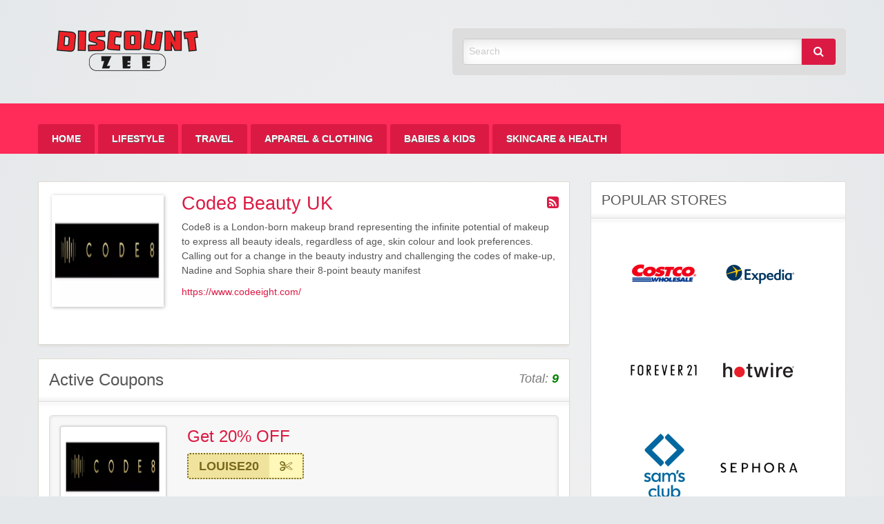

--- FILE ---
content_type: text/html; charset=UTF-8
request_url: https://zeediscount.com/store/code8-beauty-uk/
body_size: 9781
content:
<!DOCTYPE html>
<html lang="en-US">
	<head>
		<meta charset="UTF-8">
		<meta name="viewport" content="width=device-width, initial-scale=1">
		<link rel="profile" href="https://gmpg.org/xfn/11">
		<meta name="google-site-verification" content="lNY7BwGhKLnKAwNYBmH452S4sCQAIhW0cXuddlV2G9U" />
		<meta name='impact-site-verification' value='247610674'>
		<meta name="lhverifycode" content="32dc01246faccb7f5b3cad5016dd5033" />
 




		<title>  Stores  Code8 Beauty UK</title>

		<meta name='robots' content='max-image-preview:large' />
<link rel="alternate" type="application/rss+xml" title="Zee Discount &raquo; Feed" href="https://zeediscount.com/feed/" />
<link rel="alternate" type="application/rss+xml" title="Zee Discount &raquo; Comments Feed" href="https://zeediscount.com/comments/feed/" />
<link rel="alternate" type="application/rss+xml" title="Zee Discount &raquo; Code8 Beauty UK Store Feed" href="https://zeediscount.com/store/code8-beauty-uk/feed/" />
<style id='wp-img-auto-sizes-contain-inline-css' type='text/css'>
img:is([sizes=auto i],[sizes^="auto," i]){contain-intrinsic-size:3000px 1500px}
/*# sourceURL=wp-img-auto-sizes-contain-inline-css */
</style>
<style id='wp-emoji-styles-inline-css' type='text/css'>

	img.wp-smiley, img.emoji {
		display: inline !important;
		border: none !important;
		box-shadow: none !important;
		height: 1em !important;
		width: 1em !important;
		margin: 0 0.07em !important;
		vertical-align: -0.1em !important;
		background: none !important;
		padding: 0 !important;
	}
/*# sourceURL=wp-emoji-styles-inline-css */
</style>
<style id='wp-block-library-inline-css' type='text/css'>
:root{--wp-block-synced-color:#7a00df;--wp-block-synced-color--rgb:122,0,223;--wp-bound-block-color:var(--wp-block-synced-color);--wp-editor-canvas-background:#ddd;--wp-admin-theme-color:#007cba;--wp-admin-theme-color--rgb:0,124,186;--wp-admin-theme-color-darker-10:#006ba1;--wp-admin-theme-color-darker-10--rgb:0,107,160.5;--wp-admin-theme-color-darker-20:#005a87;--wp-admin-theme-color-darker-20--rgb:0,90,135;--wp-admin-border-width-focus:2px}@media (min-resolution:192dpi){:root{--wp-admin-border-width-focus:1.5px}}.wp-element-button{cursor:pointer}:root .has-very-light-gray-background-color{background-color:#eee}:root .has-very-dark-gray-background-color{background-color:#313131}:root .has-very-light-gray-color{color:#eee}:root .has-very-dark-gray-color{color:#313131}:root .has-vivid-green-cyan-to-vivid-cyan-blue-gradient-background{background:linear-gradient(135deg,#00d084,#0693e3)}:root .has-purple-crush-gradient-background{background:linear-gradient(135deg,#34e2e4,#4721fb 50%,#ab1dfe)}:root .has-hazy-dawn-gradient-background{background:linear-gradient(135deg,#faaca8,#dad0ec)}:root .has-subdued-olive-gradient-background{background:linear-gradient(135deg,#fafae1,#67a671)}:root .has-atomic-cream-gradient-background{background:linear-gradient(135deg,#fdd79a,#004a59)}:root .has-nightshade-gradient-background{background:linear-gradient(135deg,#330968,#31cdcf)}:root .has-midnight-gradient-background{background:linear-gradient(135deg,#020381,#2874fc)}:root{--wp--preset--font-size--normal:16px;--wp--preset--font-size--huge:42px}.has-regular-font-size{font-size:1em}.has-larger-font-size{font-size:2.625em}.has-normal-font-size{font-size:var(--wp--preset--font-size--normal)}.has-huge-font-size{font-size:var(--wp--preset--font-size--huge)}.has-text-align-center{text-align:center}.has-text-align-left{text-align:left}.has-text-align-right{text-align:right}.has-fit-text{white-space:nowrap!important}#end-resizable-editor-section{display:none}.aligncenter{clear:both}.items-justified-left{justify-content:flex-start}.items-justified-center{justify-content:center}.items-justified-right{justify-content:flex-end}.items-justified-space-between{justify-content:space-between}.screen-reader-text{border:0;clip-path:inset(50%);height:1px;margin:-1px;overflow:hidden;padding:0;position:absolute;width:1px;word-wrap:normal!important}.screen-reader-text:focus{background-color:#ddd;clip-path:none;color:#444;display:block;font-size:1em;height:auto;left:5px;line-height:normal;padding:15px 23px 14px;text-decoration:none;top:5px;width:auto;z-index:100000}html :where(.has-border-color){border-style:solid}html :where([style*=border-top-color]){border-top-style:solid}html :where([style*=border-right-color]){border-right-style:solid}html :where([style*=border-bottom-color]){border-bottom-style:solid}html :where([style*=border-left-color]){border-left-style:solid}html :where([style*=border-width]){border-style:solid}html :where([style*=border-top-width]){border-top-style:solid}html :where([style*=border-right-width]){border-right-style:solid}html :where([style*=border-bottom-width]){border-bottom-style:solid}html :where([style*=border-left-width]){border-left-style:solid}html :where(img[class*=wp-image-]){height:auto;max-width:100%}:where(figure){margin:0 0 1em}html :where(.is-position-sticky){--wp-admin--admin-bar--position-offset:var(--wp-admin--admin-bar--height,0px)}@media screen and (max-width:600px){html :where(.is-position-sticky){--wp-admin--admin-bar--position-offset:0px}}

/*# sourceURL=wp-block-library-inline-css */
</style><style id='global-styles-inline-css' type='text/css'>
:root{--wp--preset--aspect-ratio--square: 1;--wp--preset--aspect-ratio--4-3: 4/3;--wp--preset--aspect-ratio--3-4: 3/4;--wp--preset--aspect-ratio--3-2: 3/2;--wp--preset--aspect-ratio--2-3: 2/3;--wp--preset--aspect-ratio--16-9: 16/9;--wp--preset--aspect-ratio--9-16: 9/16;--wp--preset--color--black: #000000;--wp--preset--color--cyan-bluish-gray: #abb8c3;--wp--preset--color--white: #ffffff;--wp--preset--color--pale-pink: #f78da7;--wp--preset--color--vivid-red: #cf2e2e;--wp--preset--color--luminous-vivid-orange: #ff6900;--wp--preset--color--luminous-vivid-amber: #fcb900;--wp--preset--color--light-green-cyan: #7bdcb5;--wp--preset--color--vivid-green-cyan: #00d084;--wp--preset--color--pale-cyan-blue: #8ed1fc;--wp--preset--color--vivid-cyan-blue: #0693e3;--wp--preset--color--vivid-purple: #9b51e0;--wp--preset--gradient--vivid-cyan-blue-to-vivid-purple: linear-gradient(135deg,rgb(6,147,227) 0%,rgb(155,81,224) 100%);--wp--preset--gradient--light-green-cyan-to-vivid-green-cyan: linear-gradient(135deg,rgb(122,220,180) 0%,rgb(0,208,130) 100%);--wp--preset--gradient--luminous-vivid-amber-to-luminous-vivid-orange: linear-gradient(135deg,rgb(252,185,0) 0%,rgb(255,105,0) 100%);--wp--preset--gradient--luminous-vivid-orange-to-vivid-red: linear-gradient(135deg,rgb(255,105,0) 0%,rgb(207,46,46) 100%);--wp--preset--gradient--very-light-gray-to-cyan-bluish-gray: linear-gradient(135deg,rgb(238,238,238) 0%,rgb(169,184,195) 100%);--wp--preset--gradient--cool-to-warm-spectrum: linear-gradient(135deg,rgb(74,234,220) 0%,rgb(151,120,209) 20%,rgb(207,42,186) 40%,rgb(238,44,130) 60%,rgb(251,105,98) 80%,rgb(254,248,76) 100%);--wp--preset--gradient--blush-light-purple: linear-gradient(135deg,rgb(255,206,236) 0%,rgb(152,150,240) 100%);--wp--preset--gradient--blush-bordeaux: linear-gradient(135deg,rgb(254,205,165) 0%,rgb(254,45,45) 50%,rgb(107,0,62) 100%);--wp--preset--gradient--luminous-dusk: linear-gradient(135deg,rgb(255,203,112) 0%,rgb(199,81,192) 50%,rgb(65,88,208) 100%);--wp--preset--gradient--pale-ocean: linear-gradient(135deg,rgb(255,245,203) 0%,rgb(182,227,212) 50%,rgb(51,167,181) 100%);--wp--preset--gradient--electric-grass: linear-gradient(135deg,rgb(202,248,128) 0%,rgb(113,206,126) 100%);--wp--preset--gradient--midnight: linear-gradient(135deg,rgb(2,3,129) 0%,rgb(40,116,252) 100%);--wp--preset--font-size--small: 13px;--wp--preset--font-size--medium: 20px;--wp--preset--font-size--large: 36px;--wp--preset--font-size--x-large: 42px;--wp--preset--spacing--20: 0.44rem;--wp--preset--spacing--30: 0.67rem;--wp--preset--spacing--40: 1rem;--wp--preset--spacing--50: 1.5rem;--wp--preset--spacing--60: 2.25rem;--wp--preset--spacing--70: 3.38rem;--wp--preset--spacing--80: 5.06rem;--wp--preset--shadow--natural: 6px 6px 9px rgba(0, 0, 0, 0.2);--wp--preset--shadow--deep: 12px 12px 50px rgba(0, 0, 0, 0.4);--wp--preset--shadow--sharp: 6px 6px 0px rgba(0, 0, 0, 0.2);--wp--preset--shadow--outlined: 6px 6px 0px -3px rgb(255, 255, 255), 6px 6px rgb(0, 0, 0);--wp--preset--shadow--crisp: 6px 6px 0px rgb(0, 0, 0);}:where(.is-layout-flex){gap: 0.5em;}:where(.is-layout-grid){gap: 0.5em;}body .is-layout-flex{display: flex;}.is-layout-flex{flex-wrap: wrap;align-items: center;}.is-layout-flex > :is(*, div){margin: 0;}body .is-layout-grid{display: grid;}.is-layout-grid > :is(*, div){margin: 0;}:where(.wp-block-columns.is-layout-flex){gap: 2em;}:where(.wp-block-columns.is-layout-grid){gap: 2em;}:where(.wp-block-post-template.is-layout-flex){gap: 1.25em;}:where(.wp-block-post-template.is-layout-grid){gap: 1.25em;}.has-black-color{color: var(--wp--preset--color--black) !important;}.has-cyan-bluish-gray-color{color: var(--wp--preset--color--cyan-bluish-gray) !important;}.has-white-color{color: var(--wp--preset--color--white) !important;}.has-pale-pink-color{color: var(--wp--preset--color--pale-pink) !important;}.has-vivid-red-color{color: var(--wp--preset--color--vivid-red) !important;}.has-luminous-vivid-orange-color{color: var(--wp--preset--color--luminous-vivid-orange) !important;}.has-luminous-vivid-amber-color{color: var(--wp--preset--color--luminous-vivid-amber) !important;}.has-light-green-cyan-color{color: var(--wp--preset--color--light-green-cyan) !important;}.has-vivid-green-cyan-color{color: var(--wp--preset--color--vivid-green-cyan) !important;}.has-pale-cyan-blue-color{color: var(--wp--preset--color--pale-cyan-blue) !important;}.has-vivid-cyan-blue-color{color: var(--wp--preset--color--vivid-cyan-blue) !important;}.has-vivid-purple-color{color: var(--wp--preset--color--vivid-purple) !important;}.has-black-background-color{background-color: var(--wp--preset--color--black) !important;}.has-cyan-bluish-gray-background-color{background-color: var(--wp--preset--color--cyan-bluish-gray) !important;}.has-white-background-color{background-color: var(--wp--preset--color--white) !important;}.has-pale-pink-background-color{background-color: var(--wp--preset--color--pale-pink) !important;}.has-vivid-red-background-color{background-color: var(--wp--preset--color--vivid-red) !important;}.has-luminous-vivid-orange-background-color{background-color: var(--wp--preset--color--luminous-vivid-orange) !important;}.has-luminous-vivid-amber-background-color{background-color: var(--wp--preset--color--luminous-vivid-amber) !important;}.has-light-green-cyan-background-color{background-color: var(--wp--preset--color--light-green-cyan) !important;}.has-vivid-green-cyan-background-color{background-color: var(--wp--preset--color--vivid-green-cyan) !important;}.has-pale-cyan-blue-background-color{background-color: var(--wp--preset--color--pale-cyan-blue) !important;}.has-vivid-cyan-blue-background-color{background-color: var(--wp--preset--color--vivid-cyan-blue) !important;}.has-vivid-purple-background-color{background-color: var(--wp--preset--color--vivid-purple) !important;}.has-black-border-color{border-color: var(--wp--preset--color--black) !important;}.has-cyan-bluish-gray-border-color{border-color: var(--wp--preset--color--cyan-bluish-gray) !important;}.has-white-border-color{border-color: var(--wp--preset--color--white) !important;}.has-pale-pink-border-color{border-color: var(--wp--preset--color--pale-pink) !important;}.has-vivid-red-border-color{border-color: var(--wp--preset--color--vivid-red) !important;}.has-luminous-vivid-orange-border-color{border-color: var(--wp--preset--color--luminous-vivid-orange) !important;}.has-luminous-vivid-amber-border-color{border-color: var(--wp--preset--color--luminous-vivid-amber) !important;}.has-light-green-cyan-border-color{border-color: var(--wp--preset--color--light-green-cyan) !important;}.has-vivid-green-cyan-border-color{border-color: var(--wp--preset--color--vivid-green-cyan) !important;}.has-pale-cyan-blue-border-color{border-color: var(--wp--preset--color--pale-cyan-blue) !important;}.has-vivid-cyan-blue-border-color{border-color: var(--wp--preset--color--vivid-cyan-blue) !important;}.has-vivid-purple-border-color{border-color: var(--wp--preset--color--vivid-purple) !important;}.has-vivid-cyan-blue-to-vivid-purple-gradient-background{background: var(--wp--preset--gradient--vivid-cyan-blue-to-vivid-purple) !important;}.has-light-green-cyan-to-vivid-green-cyan-gradient-background{background: var(--wp--preset--gradient--light-green-cyan-to-vivid-green-cyan) !important;}.has-luminous-vivid-amber-to-luminous-vivid-orange-gradient-background{background: var(--wp--preset--gradient--luminous-vivid-amber-to-luminous-vivid-orange) !important;}.has-luminous-vivid-orange-to-vivid-red-gradient-background{background: var(--wp--preset--gradient--luminous-vivid-orange-to-vivid-red) !important;}.has-very-light-gray-to-cyan-bluish-gray-gradient-background{background: var(--wp--preset--gradient--very-light-gray-to-cyan-bluish-gray) !important;}.has-cool-to-warm-spectrum-gradient-background{background: var(--wp--preset--gradient--cool-to-warm-spectrum) !important;}.has-blush-light-purple-gradient-background{background: var(--wp--preset--gradient--blush-light-purple) !important;}.has-blush-bordeaux-gradient-background{background: var(--wp--preset--gradient--blush-bordeaux) !important;}.has-luminous-dusk-gradient-background{background: var(--wp--preset--gradient--luminous-dusk) !important;}.has-pale-ocean-gradient-background{background: var(--wp--preset--gradient--pale-ocean) !important;}.has-electric-grass-gradient-background{background: var(--wp--preset--gradient--electric-grass) !important;}.has-midnight-gradient-background{background: var(--wp--preset--gradient--midnight) !important;}.has-small-font-size{font-size: var(--wp--preset--font-size--small) !important;}.has-medium-font-size{font-size: var(--wp--preset--font-size--medium) !important;}.has-large-font-size{font-size: var(--wp--preset--font-size--large) !important;}.has-x-large-font-size{font-size: var(--wp--preset--font-size--x-large) !important;}
/*# sourceURL=global-styles-inline-css */
</style>

<style id='classic-theme-styles-inline-css' type='text/css'>
/*! This file is auto-generated */
.wp-block-button__link{color:#fff;background-color:#32373c;border-radius:9999px;box-shadow:none;text-decoration:none;padding:calc(.667em + 2px) calc(1.333em + 2px);font-size:1.125em}.wp-block-file__button{background:#32373c;color:#fff;text-decoration:none}
/*# sourceURL=/wp-includes/css/classic-themes.min.css */
</style>
<link rel='stylesheet' id='dashicons-css' href='https://zeediscount.com/wp-includes/css/dashicons.min.css?ver=e73ad9181d8f939b675903bb54e2a1e1' type='text/css' media='all' />
<link rel='stylesheet' id='foundation-css' href='https://zeediscount.com/wp-content/themes/clipper/assets/css/foundation.min.css?ver=6.4.3' type='text/css' media='all' />
<link rel='stylesheet' id='slick-css' href='https://zeediscount.com/wp-content/themes/clipper/assets/js/lib/slick/slick.min.css?ver=1.7.1' type='text/css' media='all' />
<link rel='stylesheet' id='slick-theme-css' href='https://zeediscount.com/wp-content/themes/clipper/assets/js/lib/slick/slick-theme.min.css?ver=1.7.1' type='text/css' media='all' />
<link rel='stylesheet' id='font-awesome-css' href='https://zeediscount.com/wp-content/themes/clipper/theme-framework/lib/font-awesome/css/font-awesome.min.css?ver=4.7.0' type='text/css' media='all' />
<link rel='stylesheet' id='at-main-css' href='https://zeediscount.com/wp-content/themes/clipper/assets/css/style.min.css?ver=2.0.7' type='text/css' media='all' />
<link rel='stylesheet' id='at-color-css' href='https://zeediscount.com/wp-content/themes/clipper/styles/red.css?ver=e73ad9181d8f939b675903bb54e2a1e1' type='text/css' media='all' />
<link rel='stylesheet' id='colorbox-css' href='https://zeediscount.com/wp-content/themes/clipper/theme-framework/js/colorbox/colorbox.min.css?ver=1.6.1' type='text/css' media='all' />
<link rel='stylesheet' id='jquery-ui-style-css' href='https://zeediscount.com/wp-content/themes/clipper/framework/styles/jquery-ui/jquery-ui.min.css?ver=1.11.2' type='text/css' media='all' />
<link rel='stylesheet' id='wp-jquery-ui-datepicker-css' href='https://zeediscount.com/wp-content/themes/clipper/framework/styles/datepicker/datepicker.css?ver=e73ad9181d8f939b675903bb54e2a1e1' type='text/css' media='all' />
<link rel='stylesheet' id='app-reports-css' href='https://zeediscount.com/wp-content/themes/clipper/includes/reports/style.css?ver=1.0' type='text/css' media='all' />
<script type="text/javascript" id="jquery-core-js-extra">
/* <![CDATA[ */
var AppThemes = {"ajaxurl":"/wp-admin/admin-ajax.php","current_url":"https://zeediscount.com/store/code8-beauty-uk/"};
//# sourceURL=jquery-core-js-extra
/* ]]> */
</script>
<script type="text/javascript" src="https://zeediscount.com/wp-includes/js/jquery/jquery.min.js?ver=3.7.1" id="jquery-core-js"></script>
<script type="text/javascript" src="https://zeediscount.com/wp-includes/js/jquery/jquery-migrate.min.js?ver=3.4.1" id="jquery-migrate-js"></script>
<script type="text/javascript" id="jquery-js-after">
/* <![CDATA[ */
var AppThemes = {"ajaxurl":"\/wp-admin\/admin-ajax.php","current_url":"https:\/\/zeediscount.com\/store\/code8-beauty-uk\/"};
//# sourceURL=jquery-js-after
/* ]]> */
</script>
<script type="text/javascript" src="https://zeediscount.com/wp-includes/js/jquery/ui/core.min.js?ver=1.13.3" id="jquery-ui-core-js"></script>
<script type="text/javascript" src="https://zeediscount.com/wp-includes/js/jquery/ui/datepicker.min.js?ver=1.13.3" id="jquery-ui-datepicker-js"></script>
<script type="text/javascript" id="jquery-ui-datepicker-js-after">
/* <![CDATA[ */
jQuery(function(jQuery){jQuery.datepicker.setDefaults({"closeText":"Close","currentText":"Today","monthNames":["January","February","March","April","May","June","July","August","September","October","November","December"],"monthNamesShort":["Jan","Feb","Mar","Apr","May","Jun","Jul","Aug","Sep","Oct","Nov","Dec"],"nextText":"Next","prevText":"Previous","dayNames":["Sunday","Monday","Tuesday","Wednesday","Thursday","Friday","Saturday"],"dayNamesShort":["Sun","Mon","Tue","Wed","Thu","Fri","Sat"],"dayNamesMin":["S","M","T","W","T","F","S"],"dateFormat":"MM d, yy","firstDay":1,"isRTL":false});});
//# sourceURL=jquery-ui-datepicker-js-after
/* ]]> */
</script>
<script type="text/javascript" id="jquery-ui-datepicker-lang-js-extra">
/* <![CDATA[ */
var datepickerL10n = {"isRTL":"","firstDay":"1","dateFormat":"yy-mm-dd","closeText":"Done","prevText":"Prev","nextText":"Next","currentText":"Today","weekHeader":"Wk","monthNames":["January","February","March","April","May","June","July","August","September","October","November","December"],"monthNamesShort":["Jan","Feb","Mar","Apr","May","Jun","Jul","Aug","Sep","Oct","Nov","Dec"],"dayNames":["Sunday","Monday","Tuesday","Wednesday","Thursday","Friday","Saturday"],"dayNamesShort":["Sun","Mon","Tue","Wed","Thu","Fri","Sat"],"dayNamesMin":["Su","Mo","Tu","We","Th","Fr","Sa"]};
//# sourceURL=jquery-ui-datepicker-lang-js-extra
/* ]]> */
</script>
<script type="text/javascript" src="https://zeediscount.com/wp-content/themes/clipper/framework/js/jquery-ui/jquery.ui.datepicker-lang.js?ver=e73ad9181d8f939b675903bb54e2a1e1" id="jquery-ui-datepicker-lang-js"></script>
<script type="text/javascript" src="https://zeediscount.com/wp-content/themes/clipper/includes/js/easing.js?ver=1.3" id="jqueryeasing-js"></script>
<script type="text/javascript" src="https://zeediscount.com/wp-content/themes/clipper/includes/js/jcarousellite.min.js?ver=1.8.5" id="jcarousellite-js"></script>
<script type="text/javascript" src="https://zeediscount.com/wp-content/themes/clipper/includes/js/clipboard.min.js?ver=1.5.15" id="clipboardjs-js"></script>
<script type="text/javascript" src="https://zeediscount.com/wp-content/themes/clipper/theme-framework/js/colorbox/jquery.colorbox.min.js?ver=1.6.1" id="colorbox-js"></script>
<script type="text/javascript" src="https://zeediscount.com/wp-content/themes/clipper/framework/js/validate/jquery.validate.min.js?ver=1.15.0" id="validate-js"></script>
<script type="text/javascript" id="validate-lang-js-extra">
/* <![CDATA[ */
var validateL10n = {"required":"This field is required.","remote":"Please fix this field.","email":"Please enter a valid email address.","url":"Please enter a valid URL.","date":"Please enter a valid date.","dateISO":"Please enter a valid date (ISO).","number":"Please enter a valid number.","digits":"Please enter only digits.","creditcard":"Please enter a valid credit card number.","equalTo":"Please enter the same value again.","maxlength":"Please enter no more than {0} characters.","minlength":"Please enter at least {0} characters.","rangelength":"Please enter a value between {0} and {1} characters long.","range":"Please enter a value between {0} and {1}.","max":"Please enter a value less than or equal to {0}.","min":"Please enter a value greater than or equal to {0}."};
//# sourceURL=validate-lang-js-extra
/* ]]> */
</script>
<script type="text/javascript" src="https://zeediscount.com/wp-content/themes/clipper/framework/js/validate/jquery.validate-lang.js?ver=e73ad9181d8f939b675903bb54e2a1e1" id="validate-lang-js"></script>
<script type="text/javascript" src="https://zeediscount.com/wp-content/themes/clipper/includes/js/jquery.tinynav.min.js?ver=1.2" id="tinynav-js"></script>
<script type="text/javascript" id="wpso-front-scripts-js-extra">
/* <![CDATA[ */
var wpso = {"ajaxurl":"https://zeediscount.com/wp-admin/admin-ajax.php","nonce":"259c4ae4a6","user_items":[]};
//# sourceURL=wpso-front-scripts-js-extra
/* ]]> */
</script>
<script type="text/javascript" src="https://zeediscount.com/wp-content/plugins/wp-sort-order/js/front-scripts.js?ver=2026010100" id="wpso-front-scripts-js"></script>
<link rel="https://api.w.org/" href="https://zeediscount.com/wp-json/" /><link rel="EditURI" type="application/rsd+xml" title="RSD" href="https://zeediscount.com/xmlrpc.php?rsd" />
<link rel="shortcut icon" href="https://zeediscount.com/wp-content/themes/clipper/images/favicon.ico" />

	<meta name="generator" content="Clipper 2.0.7" />
<link rel="alternate" type="application/rss+xml" title="RSS 2.0" href="https://zeediscount.com/feed/?post_type=coupon">
<meta property="og:type" content="website" />
<meta property="og:locale" content="en_US" />
<meta property="og:site_name" content="Zee Discount" />
<meta property="og:image" content="https://zeediscount.com/wp-content/uploads/2021/11/Code8-Beauty-UK.png" />
<meta property="og:url" content="https://zeediscount.com/store/code8-beauty-uk/" />
<meta property="og:title" content="Code8 Beauty UK" />
<meta property="og:description" content="Code8 is a London-born makeup brand representing the infinite potential of makeup to express all beauty ideals, regardless of age, skin colour and look preferences. Calling out for a change ..." />
	<style type="text/css" id="clpr-header-css">
			.site-branding .description {
			position: absolute;
			clip: rect(1px 1px 1px 1px); /* IE7 */
			clip: rect(1px, 1px, 1px, 1px);
		}
			.site-branding .site-title {
			position: absolute;
			clip: rect(1px 1px 1px 1px); /* IE7 */
			clip: rect(1px, 1px, 1px, 1px);
		}
	
	</style>
			<style type="text/css" id="wp-custom-css">
			.entry-date {
    display: none;
}		</style>
			<meta name="verify-admitad" content="90e66b9c88" />
	<meta name='ir-site-verification-token' value='1579394164'>
	<meta name="partnerboostverifycode" content="32dc01246faccb7f5b3cad5016dd5033">
	<meta name='impact-site-verification' value='247610674'>

	</head>

	<body data-rsssl=1 class="archive tax-stores term-code8-beauty-uk term-584 wp-theme-clipper theme-aqua">

		
		<div id="wrapper">

				
				
<header id="header" class="header" role="banner">
	
<div class="row header-branding-wrap">

	<div class="medium-6 columns">

		<div class="site-branding">

							<a class="site-logo" href="https://zeediscount.com/">
					<img src="https://zeediscount.com/wp-content/uploads/2021/03/cropped-zeediscountlogo.png" class="header-logo" width="265" height="63" alt="Zee Discount" />
				</a>
				
				<span class="h1 site-title">
					<a href="https://zeediscount.com/" title="Zee Discount" rel="home">
						Zee Discount					</a>
				</span>

			
			<div class="description">Best Discount Today</div>

		</div><!-- .site-branding -->

	</div>

	<div class="medium-6 columns top-navigation-header">

		
<div class="search-box">

	<form method="get" class="search" action="https://zeediscount.com/" role="search">

		<div class="input-group">

			<input type="search" id="search-field" class="input-group-field" id="s" name="s" value="" placeholder="Search" />

			<div class="input-group-button">
				<button type="submit" class="button"><i class="fa fa-search" aria-hidden="true"></i></button>
			</div>

		</div>

		<input type="hidden" name="post_type" value="coupon">

	</form>

</div> <!-- .search-box -->

	</div><!-- .columns -->

</div><!-- .row -->
	
<nav id="top-bar-primary" class="top-bar">

	<div class="row columns">

			<div class="top-bar-right">

			

				<ul class="add-nav menu align-right simple">

				

				</ul>

			</div><!-- .top-bar-right -->

			<div class="top-bar-left"><ul id="menu-menu-1" class="inline-list menu-primary menu medium-horizontal vertical" data-responsive-menu="accordion medium-dropdown" data-close-on-click-inside="false"><li id="menu-item-18506" class="menu-item menu-item-type-custom menu-item-object-custom menu-item-home menu-item-18506"><a href="https://zeediscount.com/">Home</a></li>
<li id="menu-item-65521" class="menu-item menu-item-type-taxonomy menu-item-object-category menu-item-65521"><a href="https://zeediscount.com/category/lifestyle/">Lifestyle</a></li>
<li id="menu-item-65523" class="menu-item menu-item-type-taxonomy menu-item-object-category menu-item-65523"><a href="https://zeediscount.com/category/travel/">Travel</a></li>
<li id="menu-item-65519" class="menu-item menu-item-type-taxonomy menu-item-object-category menu-item-65519"><a href="https://zeediscount.com/category/apparel-clothing/">Apparel &amp; Clothing</a></li>
<li id="menu-item-65520" class="menu-item menu-item-type-taxonomy menu-item-object-category menu-item-65520"><a href="https://zeediscount.com/category/babies-kids/">Babies &amp; Kids</a></li>
<li id="menu-item-65522" class="menu-item menu-item-type-taxonomy menu-item-object-category menu-item-65522"><a href="https://zeediscount.com/category/skincare-health/">Skincare &amp; Health</a></li>
</ul></div>	</div><!-- .row -->

</nav>



</header><!-- .header -->

				
				
<div class="content-area row">

	<div id="primary" class="medium-8 columns">

		<main id="main" class="site-main" role="main">

			<div class="content-box">

				<div class="box-holder">

					<div class="head no-bg store">

						<div class="row">

							<div class="medium-3 columns">

								<div class="thumb-wrap">
									<a href="https://zeediscount.com/go-store/code8-beauty-uk" rel="nofollow"><img class="store-thumb" src="https://zeediscount.com/wp-content/uploads/2021/11/Code8-Beauty-UK.png" alt="Code8 Beauty UK screenshot" /></a>
								</div>

							</div> <!-- .columns -->

							<div class="medium-9 columns">

								<div class="info">
									<a class="rss-link" href="https://zeediscount.com/store/code8-beauty-uk/feed/" rel="nofollow" target="_blank" title="Store RSS"><i class="fa fa-rss-square" aria-hidden="true"></i></a>
									<h1>Code8 Beauty UK</h1>
									<div class="store-description"><p>Code8 is a London-born makeup brand representing the infinite potential of makeup to express all beauty ideals, regardless of age, skin colour and look preferences. Calling out for a change in the beauty industry and challenging the codes of make-up, Nadine and Sophia share their 8-point beauty manifest</p>
</div>
									<p class="store-url"><a href="https://zeediscount.com/go-store/code8-beauty-uk" target="_blank">https://www.codeeight.com/</a></p>
								</div> <!-- #info -->

							</div> <!-- .columns -->

						</div> <!-- .row -->

						<div class="row">

							<div class="small-12 columns">

								<div class="adsense">
																	</div> <!-- #adsense -->

							</div> <!-- .columns -->

						</div> <!-- .row -->

					</div> <!-- .head -->

				</div> <!-- #box-holder -->

			</div> <!-- #content-box -->


			<div class="content-box">

				<div class="box-holder">

					<div class="head">

						<h2>Active Coupons</h2>

						
						<div class="counter">
							Total: <span>9</span>						</div> <!-- .counter -->

					</div> <!-- #head -->

					


	
		
		
<div id="post-34445" class="item post-34445 coupon type-coupon status-publish hentry stores-code8-beauty-uk coupon_type-coupon-code wp-sticky">

	<div class="item-holder">

			<div class="item-top row">

				<div class="large-3 medium-6 columns">

					<div class="store-holder">

						<div class="store-image">

							<a href="https://zeediscount.com/store/code8-beauty-uk/" aria-hidden="true">

								<div class="item-cover" style="background-image: url(https://zeediscount.com/wp-content/uploads/2021/11/Code8-Beauty-UK.png);"></div>

							</a>

						</div> <!-- .store-image -->

						<div class="store-name">
							 <a href="https://zeediscount.com/store/code8-beauty-uk/" rel="tag">Code8 Beauty UK</a>						</div> <!-- .store-name -->

					</div> <!-- .store-holder -->

				</div> <!-- .columns -->

				<div class="large-9 medium-6 columns">

					<div class="row">

						<div class="large-8 medium-12 columns">

							<div class="item-panel">

								
								<header class="entry-header">

									<h1 class="entry-title"><a href="https://zeediscount.com/coupon/get-20-off-2/" title="View the &quot;Get 20% OFF&quot; coupon page" rel="bookmark">Get 20% OFF</a></h1>

								</header>

								
								
<div class="link-holder">

	<a href="https://zeediscount.com/go/get-20-off-2/34445" id="coupon-link-34445" class="coupon-code-link" title="Click to copy &amp; open site" target="_blank" rel="nofollow" data-clipboard-text="LOUISE20" data-tooltip data-click-open="false" data-position="right" data-alignment="center"><span>LOUISE20</span><i class="fa fa-scissors" aria-hidden="true"></i></a>

</div> <!-- .link-holder -->

								<div class="clear"></div>

							</div> <!-- #item-panel -->

						</div> <!-- .columns -->

						


					</div> <!-- .row -->

				</div> <!-- .columns -->

			</div> <!-- .row -->

			
			<div class="item-content">

				Get 20% OFF... <a href="https://zeediscount.com/coupon/get-20-off-2/" class="more" title="View the &quot;Get 20% OFF&quot; coupon page">more &rsaquo;&rsaquo;</a>
			</div>

			
			


		

	</div> <!-- .item-holder -->

</div> <!-- .item -->

		
	
		
		
<div id="post-34446" class="item post-34446 coupon type-coupon status-publish hentry stores-code8-beauty-uk coupon_type-coupon-code wp-sticky">

	<div class="item-holder">

			<div class="item-top row">

				<div class="large-3 medium-6 columns">

					<div class="store-holder">

						<div class="store-image">

							<a href="https://zeediscount.com/store/code8-beauty-uk/" aria-hidden="true">

								<div class="item-cover" style="background-image: url(https://zeediscount.com/wp-content/uploads/2021/11/Code8-Beauty-UK.png);"></div>

							</a>

						</div> <!-- .store-image -->

						<div class="store-name">
							 <a href="https://zeediscount.com/store/code8-beauty-uk/" rel="tag">Code8 Beauty UK</a>						</div> <!-- .store-name -->

					</div> <!-- .store-holder -->

				</div> <!-- .columns -->

				<div class="large-9 medium-6 columns">

					<div class="row">

						<div class="large-8 medium-12 columns">

							<div class="item-panel">

								
								<header class="entry-header">

									<h1 class="entry-title"><a href="https://zeediscount.com/coupon/get-25-off-150-orders/" title="View the &quot;Get 25% OFF £150+ ORDERS&quot; coupon page" rel="bookmark">Get 25% OFF £150+ ORDERS</a></h1>

								</header>

								
								
<div class="link-holder">

	<a href="https://zeediscount.com/go/get-25-off-150-orders/34446" id="coupon-link-34446" class="coupon-code-link" title="Click to copy &amp; open site" target="_blank" rel="nofollow" data-clipboard-text="EBONI25" data-tooltip data-click-open="false" data-position="right" data-alignment="center"><span>EBONI25</span><i class="fa fa-scissors" aria-hidden="true"></i></a>

</div> <!-- .link-holder -->

								<div class="clear"></div>

							</div> <!-- #item-panel -->

						</div> <!-- .columns -->

						


					</div> <!-- .row -->

				</div> <!-- .columns -->

			</div> <!-- .row -->

			
			<div class="item-content">

				Get 25% OFF £150+ ORDERS... <a href="https://zeediscount.com/coupon/get-25-off-150-orders/" class="more" title="View the &quot;Get 25% OFF £150+ ORDERS&quot; coupon page">more &rsaquo;&rsaquo;</a>
			</div>

			
			


		

	</div> <!-- .item-holder -->

</div> <!-- .item -->

		
	
		
		
<div id="post-34451" class="item post-34451 coupon type-coupon status-publish hentry stores-code8-beauty-uk coupon_type-promotion wp-sticky">

	<div class="item-holder">

			<div class="item-top row">

				<div class="large-3 medium-6 columns">

					<div class="store-holder">

						<div class="store-image">

							<a href="https://zeediscount.com/store/code8-beauty-uk/" aria-hidden="true">

								<div class="item-cover" style="background-image: url(https://zeediscount.com/wp-content/uploads/2021/11/Code8-Beauty-UK.png);"></div>

							</a>

						</div> <!-- .store-image -->

						<div class="store-name">
							 <a href="https://zeediscount.com/store/code8-beauty-uk/" rel="tag">Code8 Beauty UK</a>						</div> <!-- .store-name -->

					</div> <!-- .store-holder -->

				</div> <!-- .columns -->

				<div class="large-9 medium-6 columns">

					<div class="row">

						<div class="large-8 medium-12 columns">

							<div class="item-panel">

								
								<header class="entry-header">

									<h1 class="entry-title"><a href="https://zeediscount.com/coupon/enjoy-free-uk-delivery-on-orders-over-40/" title="View the &quot;Enjoy Free UK Delivery On Orders Over £40&quot; coupon page" rel="bookmark">Enjoy Free UK Delivery On Orders Over £40</a></h1>

								</header>

								
								
<div class="link-holder">

	<a href="https://zeediscount.com/go/enjoy-free-uk-delivery-on-orders-over-40/34451" id="coupon-link-34451" class="coupon-code-link" title="Click to open site" target="_blank" rel="nofollow" data-clipboard-text="Click to Redeem" data-tooltip data-click-open="false" data-position="right" data-alignment="center"><span>Click to Redeem</span><i class="fa fa-scissors" aria-hidden="true"></i></a>

</div> <!-- .link-holder -->

								<div class="clear"></div>

							</div> <!-- #item-panel -->

						</div> <!-- .columns -->

						


					</div> <!-- .row -->

				</div> <!-- .columns -->

			</div> <!-- .row -->

			
			<div class="item-content">

				Enjoy Free UK Delivery On Orders Over £40... <a href="https://zeediscount.com/coupon/enjoy-free-uk-delivery-on-orders-over-40/" class="more" title="View the &quot;Enjoy Free UK Delivery On Orders Over £40&quot; coupon page">more &rsaquo;&rsaquo;</a>
			</div>

			
			


		

	</div> <!-- .item-holder -->

</div> <!-- .item -->

		
	
		
		
<div id="post-34450" class="item post-34450 coupon type-coupon status-publish hentry stores-code8-beauty-uk coupon_type-promotion wp-sticky">

	<div class="item-holder">

			<div class="item-top row">

				<div class="large-3 medium-6 columns">

					<div class="store-holder">

						<div class="store-image">

							<a href="https://zeediscount.com/store/code8-beauty-uk/" aria-hidden="true">

								<div class="item-cover" style="background-image: url(https://zeediscount.com/wp-content/uploads/2021/11/Code8-Beauty-UK.png);"></div>

							</a>

						</div> <!-- .store-image -->

						<div class="store-name">
							 <a href="https://zeediscount.com/store/code8-beauty-uk/" rel="tag">Code8 Beauty UK</a>						</div> <!-- .store-name -->

					</div> <!-- .store-holder -->

				</div> <!-- .columns -->

				<div class="large-9 medium-6 columns">

					<div class="row">

						<div class="large-8 medium-12 columns">

							<div class="item-panel">

								
								<header class="entry-header">

									<h1 class="entry-title"><a href="https://zeediscount.com/coupon/get-40-off-hot-products-at-code8-beauty/" title="View the &quot;Get 40% Off Hot Products At Code8 Beauty&quot; coupon page" rel="bookmark">Get 40% Off Hot Products At Code8 Beauty</a></h1>

								</header>

								
								
<div class="link-holder">

	<a href="https://zeediscount.com/go/get-40-off-hot-products-at-code8-beauty/34450" id="coupon-link-34450" class="coupon-code-link" title="Click to open site" target="_blank" rel="nofollow" data-clipboard-text="Click to Redeem" data-tooltip data-click-open="false" data-position="right" data-alignment="center"><span>Click to Redeem</span><i class="fa fa-scissors" aria-hidden="true"></i></a>

</div> <!-- .link-holder -->

								<div class="clear"></div>

							</div> <!-- #item-panel -->

						</div> <!-- .columns -->

						


					</div> <!-- .row -->

				</div> <!-- .columns -->

			</div> <!-- .row -->

			
			<div class="item-content">

				Get 40% Off Hot Products At Code8 Beauty... <a href="https://zeediscount.com/coupon/get-40-off-hot-products-at-code8-beauty/" class="more" title="View the &quot;Get 40% Off Hot Products At Code8 Beauty&quot; coupon page">more &rsaquo;&rsaquo;</a>
			</div>

			
			


		

	</div> <!-- .item-holder -->

</div> <!-- .item -->

		
	
		
		
<div id="post-47769" class="item post-47769 coupon type-coupon status-publish hentry stores-code8-beauty-uk coupon_type-promotion wp-sticky">

	<div class="item-holder">

			<div class="item-top row">

				<div class="large-3 medium-6 columns">

					<div class="store-holder">

						<div class="store-image">

							<a href="https://zeediscount.com/store/code8-beauty-uk/" aria-hidden="true">

								<div class="item-cover" style="background-image: url(https://zeediscount.com/wp-content/uploads/2021/11/Code8-Beauty-UK.png);"></div>

							</a>

						</div> <!-- .store-image -->

						<div class="store-name">
							 <a href="https://zeediscount.com/store/code8-beauty-uk/" rel="tag">Code8 Beauty UK</a>						</div> <!-- .store-name -->

					</div> <!-- .store-holder -->

				</div> <!-- .columns -->

				<div class="large-9 medium-6 columns">

					<div class="row">

						<div class="large-8 medium-12 columns">

							<div class="item-panel">

								
								<header class="entry-header">

									<h1 class="entry-title"><a href="https://zeediscount.com/coupon/get-up-to-30-off-on-limited-time-only/" title="View the &quot;Get Up To 30% Off On Limited Time Only&quot; coupon page" rel="bookmark">Get Up To 30% Off On Limited Time Only</a></h1>

								</header>

								
								
<div class="link-holder">

	<a href="https://zeediscount.com/go/get-up-to-30-off-on-limited-time-only/47769" id="coupon-link-47769" class="coupon-code-link" title="Click to open site" target="_blank" rel="nofollow" data-clipboard-text="Click to Redeem" data-tooltip data-click-open="false" data-position="right" data-alignment="center"><span>Click to Redeem</span><i class="fa fa-scissors" aria-hidden="true"></i></a>

</div> <!-- .link-holder -->

								<div class="clear"></div>

							</div> <!-- #item-panel -->

						</div> <!-- .columns -->

						


					</div> <!-- .row -->

				</div> <!-- .columns -->

			</div> <!-- .row -->

			
			<div class="item-content">

				Get Up To 30% Off On Limited Time Only... <a href="https://zeediscount.com/coupon/get-up-to-30-off-on-limited-time-only/" class="more" title="View the &quot;Get Up To 30% Off On Limited Time Only&quot; coupon page">more &rsaquo;&rsaquo;</a>
			</div>

			
			


		

	</div> <!-- .item-holder -->

</div> <!-- .item -->

		
	
		
		
<div id="post-34453" class="item post-34453 coupon type-coupon status-publish hentry stores-code8-beauty-uk coupon_type-promotion wp-sticky">

	<div class="item-holder">

			<div class="item-top row">

				<div class="large-3 medium-6 columns">

					<div class="store-holder">

						<div class="store-image">

							<a href="https://zeediscount.com/store/code8-beauty-uk/" aria-hidden="true">

								<div class="item-cover" style="background-image: url(https://zeediscount.com/wp-content/uploads/2021/11/Code8-Beauty-UK.png);"></div>

							</a>

						</div> <!-- .store-image -->

						<div class="store-name">
							 <a href="https://zeediscount.com/store/code8-beauty-uk/" rel="tag">Code8 Beauty UK</a>						</div> <!-- .store-name -->

					</div> <!-- .store-holder -->

				</div> <!-- .columns -->

				<div class="large-9 medium-6 columns">

					<div class="row">

						<div class="large-8 medium-12 columns">

							<div class="item-panel">

								
								<header class="entry-header">

									<h1 class="entry-title"><a href="https://zeediscount.com/coupon/get-up-to-15-off-all-products-sitewide/" title="View the &quot;Get Up To 15% Off All Products Sitewide&quot; coupon page" rel="bookmark">Get Up To 15% Off All Products Sitewide</a></h1>

								</header>

								
								
<div class="link-holder">

	<a href="https://zeediscount.com/go/get-up-to-15-off-all-products-sitewide/34453" id="coupon-link-34453" class="coupon-code-link" title="Click to open site" target="_blank" rel="nofollow" data-clipboard-text="Click to Redeem" data-tooltip data-click-open="false" data-position="right" data-alignment="center"><span>Click to Redeem</span><i class="fa fa-scissors" aria-hidden="true"></i></a>

</div> <!-- .link-holder -->

								<div class="clear"></div>

							</div> <!-- #item-panel -->

						</div> <!-- .columns -->

						


					</div> <!-- .row -->

				</div> <!-- .columns -->

			</div> <!-- .row -->

			
			<div class="item-content">

				Get Up To 15% Off All Products Sitewide... <a href="https://zeediscount.com/coupon/get-up-to-15-off-all-products-sitewide/" class="more" title="View the &quot;Get Up To 15% Off All Products Sitewide&quot; coupon page">more &rsaquo;&rsaquo;</a>
			</div>

			
			


		

	</div> <!-- .item-holder -->

</div> <!-- .item -->

		
	
		
		
<div id="post-34452" class="item post-34452 coupon type-coupon status-publish hentry stores-code8-beauty-uk coupon_type-promotion wp-sticky">

	<div class="item-holder">

			<div class="item-top row">

				<div class="large-3 medium-6 columns">

					<div class="store-holder">

						<div class="store-image">

							<a href="https://zeediscount.com/store/code8-beauty-uk/" aria-hidden="true">

								<div class="item-cover" style="background-image: url(https://zeediscount.com/wp-content/uploads/2021/11/Code8-Beauty-UK.png);"></div>

							</a>

						</div> <!-- .store-image -->

						<div class="store-name">
							 <a href="https://zeediscount.com/store/code8-beauty-uk/" rel="tag">Code8 Beauty UK</a>						</div> <!-- .store-name -->

					</div> <!-- .store-holder -->

				</div> <!-- .columns -->

				<div class="large-9 medium-6 columns">

					<div class="row">

						<div class="large-8 medium-12 columns">

							<div class="item-panel">

								
								<header class="entry-header">

									<h1 class="entry-title"><a href="https://zeediscount.com/coupon/get-3-in-1-makeup-remover-for-only-22/" title="View the &quot;Get 3 In 1 Makeup Remover For Only £22&quot; coupon page" rel="bookmark">Get 3 In 1 Makeup Remover For Only £22</a></h1>

								</header>

								
								
<div class="link-holder">

	<a href="https://zeediscount.com/go/get-3-in-1-makeup-remover-for-only-22/34452" id="coupon-link-34452" class="coupon-code-link" title="Click to open site" target="_blank" rel="nofollow" data-clipboard-text="Click to Redeem" data-tooltip data-click-open="false" data-position="right" data-alignment="center"><span>Click to Redeem</span><i class="fa fa-scissors" aria-hidden="true"></i></a>

</div> <!-- .link-holder -->

								<div class="clear"></div>

							</div> <!-- #item-panel -->

						</div> <!-- .columns -->

						


					</div> <!-- .row -->

				</div> <!-- .columns -->

			</div> <!-- .row -->

			
			<div class="item-content">

				Get 3 In 1 Makeup Remover For Only £22... <a href="https://zeediscount.com/coupon/get-3-in-1-makeup-remover-for-only-22/" class="more" title="View the &quot;Get 3 In 1 Makeup Remover For Only £22&quot; coupon page">more &rsaquo;&rsaquo;</a>
			</div>

			
			


		

	</div> <!-- .item-holder -->

</div> <!-- .item -->

		
	
		
		
<div id="post-34456" class="item post-34456 coupon type-coupon status-publish hentry stores-code8-beauty-uk coupon_type-promotion wp-sticky">

	<div class="item-holder">

			<div class="item-top row">

				<div class="large-3 medium-6 columns">

					<div class="store-holder">

						<div class="store-image">

							<a href="https://zeediscount.com/store/code8-beauty-uk/" aria-hidden="true">

								<div class="item-cover" style="background-image: url(https://zeediscount.com/wp-content/uploads/2021/11/Code8-Beauty-UK.png);"></div>

							</a>

						</div> <!-- .store-image -->

						<div class="store-name">
							 <a href="https://zeediscount.com/store/code8-beauty-uk/" rel="tag">Code8 Beauty UK</a>						</div> <!-- .store-name -->

					</div> <!-- .store-holder -->

				</div> <!-- .columns -->

				<div class="large-9 medium-6 columns">

					<div class="row">

						<div class="large-8 medium-12 columns">

							<div class="item-panel">

								
								<header class="entry-header">

									<h1 class="entry-title"><a href="https://zeediscount.com/coupon/30-days-return-policy-3/" title="View the &quot;30 Days Return Policy&quot; coupon page" rel="bookmark">30 Days Return Policy</a></h1>

								</header>

								
								
<div class="link-holder">

	<a href="https://zeediscount.com/go/30-days-return-policy-3/34456" id="coupon-link-34456" class="coupon-code-link" title="Click to open site" target="_blank" rel="nofollow" data-clipboard-text="Click to Redeem" data-tooltip data-click-open="false" data-position="right" data-alignment="center"><span>Click to Redeem</span><i class="fa fa-scissors" aria-hidden="true"></i></a>

</div> <!-- .link-holder -->

								<div class="clear"></div>

							</div> <!-- #item-panel -->

						</div> <!-- .columns -->

						


					</div> <!-- .row -->

				</div> <!-- .columns -->

			</div> <!-- .row -->

			
			<div class="item-content">

				30 Days Return Policy... <a href="https://zeediscount.com/coupon/30-days-return-policy-3/" class="more" title="View the &quot;30 Days Return Policy&quot; coupon page">more &rsaquo;&rsaquo;</a>
			</div>

			
			


		

	</div> <!-- .item-holder -->

</div> <!-- .item -->

		
	
		
		
<div id="post-44811" class="item post-44811 coupon type-coupon status-publish hentry stores-code8-beauty-uk coupon_type-promotion wp-sticky">

	<div class="item-holder">

			<div class="item-top row">

				<div class="large-3 medium-6 columns">

					<div class="store-holder">

						<div class="store-image">

							<a href="https://zeediscount.com/store/code8-beauty-uk/" aria-hidden="true">

								<div class="item-cover" style="background-image: url(https://zeediscount.com/wp-content/uploads/2021/11/Code8-Beauty-UK.png);"></div>

							</a>

						</div> <!-- .store-image -->

						<div class="store-name">
							 <a href="https://zeediscount.com/store/code8-beauty-uk/" rel="tag">Code8 Beauty UK</a>						</div> <!-- .store-name -->

					</div> <!-- .store-holder -->

				</div> <!-- .columns -->

				<div class="large-9 medium-6 columns">

					<div class="row">

						<div class="large-8 medium-12 columns">

							<div class="item-panel">

								
								<header class="entry-header">

									<h1 class="entry-title"><a href="https://zeediscount.com/coupon/get-15-off-on-your-first-order-5/" title="View the &quot;Get 15% Off On Your First Order&quot; coupon page" rel="bookmark">Get 15% Off On Your First Order</a></h1>

								</header>

								
								
<div class="link-holder">

	<a href="https://zeediscount.com/go/get-15-off-on-your-first-order-5/44811" id="coupon-link-44811" class="coupon-code-link" title="Click to open site" target="_blank" rel="nofollow" data-clipboard-text="Click to Redeem" data-tooltip data-click-open="false" data-position="right" data-alignment="center"><span>Click to Redeem</span><i class="fa fa-scissors" aria-hidden="true"></i></a>

</div> <!-- .link-holder -->

								<div class="clear"></div>

							</div> <!-- #item-panel -->

						</div> <!-- .columns -->

						


					</div> <!-- .row -->

				</div> <!-- .columns -->

			</div> <!-- .row -->

			
			<div class="item-content">

				Get 15% Off On Your First Order... <a href="https://zeediscount.com/coupon/get-15-off-on-your-first-order-5/" class="more" title="View the &quot;Get 15% Off On Your First Order&quot; coupon page">more &rsaquo;&rsaquo;</a>
			</div>

			
			


		

	</div> <!-- .item-holder -->

</div> <!-- .item -->

		
	
	


				</div> <!-- #box-holder -->

			</div> <!-- #content-box -->


			<div class="content-box">

				<div class="box-holder">

					<div class="head">

						<h2>Unreliable Coupons</h2>

						
						<div class="counter-red">
							Total: <span>0</span>						</div> <!-- .counter -->

					</div> <!-- #head -->

					


	
	<div class="blog">

		<h3>Sorry, no coupons found</h3>

	</div> <!-- #blog -->



				</div> <!-- #box-holder -->

			</div> <!-- #content-box -->

		</main>

	</div> <!-- #primary -->

	
	
<div id="sidebar" class="medium-4 columns" role="complementary">

	
	<aside id="text-10" class="widget widget_text"><div class="sidebox-main"><div class="sidebox-heading"><h2>Popular Stores</h2></div>			<div class="textwidget"><p><center><a href="https://zeediscount.com/wp-content/uploads/2021/03/costco_logo_1.png"><img decoding="async" class="alignnone size-full wp-image-18539" src="https://zeediscount.com/wp-content/uploads/2021/03/costco_logo_1.png" alt="" width="114" height="114" srcset="https://zeediscount.com/wp-content/uploads/2021/03/costco_logo_1.png 114w, https://zeediscount.com/wp-content/uploads/2021/03/costco_logo_1-30x30.png 30w, https://zeediscount.com/wp-content/uploads/2021/03/costco_logo_1-75x75.png 75w" sizes="(max-width: 114px) 100vw, 114px" /></a> <a href="https://zeediscount.com/wp-content/uploads/2021/03/expedia_logo_15.png"><img decoding="async" class="alignnone size-medium wp-image-18538" src="https://zeediscount.com/wp-content/uploads/2021/03/expedia_logo_15.png" alt="" width="114" height="114" srcset="https://zeediscount.com/wp-content/uploads/2021/03/expedia_logo_15.png 114w, https://zeediscount.com/wp-content/uploads/2021/03/expedia_logo_15-30x30.png 30w, https://zeediscount.com/wp-content/uploads/2021/03/expedia_logo_15-75x75.png 75w" sizes="(max-width: 114px) 100vw, 114px" /></a> <a href="https://zeediscount.com/wp-content/uploads/2021/03/forever_21_4.png"><img decoding="async" class="alignnone size-medium wp-image-18537" src="https://zeediscount.com/wp-content/uploads/2021/03/forever_21_4.png" alt="" width="114" height="114" srcset="https://zeediscount.com/wp-content/uploads/2021/03/forever_21_4.png 114w, https://zeediscount.com/wp-content/uploads/2021/03/forever_21_4-30x30.png 30w, https://zeediscount.com/wp-content/uploads/2021/03/forever_21_4-75x75.png 75w" sizes="(max-width: 114px) 100vw, 114px" /></a> <a href="https://zeediscount.com/wp-content/uploads/2021/03/hotwire_logo_2.png"><img decoding="async" class="alignnone size-medium wp-image-18536" src="https://zeediscount.com/wp-content/uploads/2021/03/hotwire_logo_2.png" alt="" width="114" height="114" srcset="https://zeediscount.com/wp-content/uploads/2021/03/hotwire_logo_2.png 114w, https://zeediscount.com/wp-content/uploads/2021/03/hotwire_logo_2-30x30.png 30w, https://zeediscount.com/wp-content/uploads/2021/03/hotwire_logo_2-75x75.png 75w" sizes="(max-width: 114px) 100vw, 114px" /></a> <a href="https://zeediscount.com/wp-content/uploads/2021/03/sam_s_club_logo_2.png"><img decoding="async" class="alignnone size-full wp-image-18535" src="https://zeediscount.com/wp-content/uploads/2021/03/sam_s_club_logo_2.png" alt="" width="114" height="114" srcset="https://zeediscount.com/wp-content/uploads/2021/03/sam_s_club_logo_2.png 114w, https://zeediscount.com/wp-content/uploads/2021/03/sam_s_club_logo_2-30x30.png 30w, https://zeediscount.com/wp-content/uploads/2021/03/sam_s_club_logo_2-75x75.png 75w" sizes="(max-width: 114px) 100vw, 114px" /></a> <a href="https://zeediscount.com/wp-content/uploads/2021/03/sephora_logo_10.png"><img decoding="async" class="alignnone size-full wp-image-18534" src="https://zeediscount.com/wp-content/uploads/2021/03/sephora_logo_10.png" alt="" width="114" height="114" srcset="https://zeediscount.com/wp-content/uploads/2021/03/sephora_logo_10.png 114w, https://zeediscount.com/wp-content/uploads/2021/03/sephora_logo_10-30x30.png 30w, https://zeediscount.com/wp-content/uploads/2021/03/sephora_logo_10-75x75.png 75w" sizes="(max-width: 114px) 100vw, 114px" /></a></center></p>
</div>
		</div></aside>
	
</div> <!-- #sidebar -->

</div> <!-- .row -->

			
			
<footer id="footer" class="site-footer" role="contentinfo">

	<div class="panel">

		<div class="row column panel-holder">

			
	</div> <!-- .row -->

	</div> <!-- panel -->

	<div class="bar">

		<div class="row bar-holder">

			<div class="medium-6 columns">

				<div class="copyright">
									<a href="#" target="_blank" rel="nofollow">© Copyright 2025 All Rights Reserved</a> 
								</div> <!-- .copyright -->

			</div> <!-- .column -->

			<div class="medium-6 columns">

				<ul id="menu-footer" class="inline-list"><li id="menu-item-18724" class="menu-item menu-item-type-custom menu-item-object-custom menu-item-home menu-item-18724"><a href="https://zeediscount.com/">Home</a></li>
<li id="menu-item-18728" class="menu-item menu-item-type-post_type menu-item-object-page current_page_parent menu-item-18728"><a href="https://zeediscount.com/blog/">Best Discount Today</a></li>
</ul>
			</div> <!-- .column -->

		</div> <!-- .row -->

	</div> <!-- .bar -->

</div> <!-- #footer -->

			
		</div> <!-- #wrapper -->

		<script type="speculationrules">
{"prefetch":[{"source":"document","where":{"and":[{"href_matches":"/*"},{"not":{"href_matches":["/wp-*.php","/wp-admin/*","/wp-content/uploads/*","/wp-content/*","/wp-content/plugins/*","/wp-content/themes/clipper/*","/*\\?(.+)"]}},{"not":{"selector_matches":"a[rel~=\"nofollow\"]"}},{"not":{"selector_matches":".no-prefetch, .no-prefetch a"}}]},"eagerness":"conservative"}]}
</script>
<script type="text/javascript" src="https://zeediscount.com/wp-includes/js/jquery/ui/menu.min.js?ver=1.13.3" id="jquery-ui-menu-js"></script>
<script type="text/javascript" src="https://zeediscount.com/wp-includes/js/dist/dom-ready.min.js?ver=f77871ff7694fffea381" id="wp-dom-ready-js"></script>
<script type="text/javascript" src="https://zeediscount.com/wp-includes/js/dist/hooks.min.js?ver=dd5603f07f9220ed27f1" id="wp-hooks-js"></script>
<script type="text/javascript" src="https://zeediscount.com/wp-includes/js/dist/i18n.min.js?ver=c26c3dc7bed366793375" id="wp-i18n-js"></script>
<script type="text/javascript" id="wp-i18n-js-after">
/* <![CDATA[ */
wp.i18n.setLocaleData( { 'text direction\u0004ltr': [ 'ltr' ] } );
//# sourceURL=wp-i18n-js-after
/* ]]> */
</script>
<script type="text/javascript" src="https://zeediscount.com/wp-includes/js/dist/a11y.min.js?ver=cb460b4676c94bd228ed" id="wp-a11y-js"></script>
<script type="text/javascript" src="https://zeediscount.com/wp-includes/js/jquery/ui/autocomplete.min.js?ver=1.13.3" id="jquery-ui-autocomplete-js"></script>
<script type="text/javascript" src="https://zeediscount.com/wp-content/themes/clipper/assets/js/lib/slick/slick.min.js?ver=1.7.1" id="slick-js"></script>
<script type="text/javascript" src="https://zeediscount.com/wp-content/themes/clipper/assets/js/lib/foundation/foundation.min.js?ver=6.4.3" id="foundation-js"></script>
<script type="text/javascript" src="https://zeediscount.com/wp-content/themes/clipper/assets/js/lib/foundation/motion-ui.min.js?ver=1.2.2" id="foundation-motion-ui-js"></script>
<script type="text/javascript" id="theme-scripts-js-extra">
/* <![CDATA[ */
var clipper_params = {"app_tax_store":"stores","ajax_url":"/wp-admin/admin-ajax.php","templateurl":"https://zeediscount.com/wp-content/themes/clipper","is_mobile":"","text_copied":"Copied","text_mobile_navigation":"Navigation","text_before_delete_coupon":"Are you sure you want to delete this coupon?","text_sent_email":"Your email has been sent!","text_shared_email_success":"This coupon was successfully shared with","text_shared_email_failed":"There was a problem sharing this coupon with","direct_links":"1","coupon_code_hide":""};
//# sourceURL=theme-scripts-js-extra
/* ]]> */
</script>
<script type="text/javascript" src="https://zeediscount.com/wp-content/themes/clipper/assets/js/theme-scripts.min.js?ver=2.0.7" id="theme-scripts-js"></script>
<script type="text/javascript" id="app-reports-js-extra">
/* <![CDATA[ */
var app_reports = {"ajax_url":"/wp-admin/admin-ajax.php","images_url":"https://zeediscount.com/wp-content/themes/clipper/includes/reports/images/"};
//# sourceURL=app-reports-js-extra
/* ]]> */
</script>
<script type="text/javascript" src="https://zeediscount.com/wp-content/themes/clipper/includes/reports/scripts/reports.js?ver=1.0" id="app-reports-js"></script>
<script id="wp-emoji-settings" type="application/json">
{"baseUrl":"https://s.w.org/images/core/emoji/17.0.2/72x72/","ext":".png","svgUrl":"https://s.w.org/images/core/emoji/17.0.2/svg/","svgExt":".svg","source":{"concatemoji":"https://zeediscount.com/wp-includes/js/wp-emoji-release.min.js?ver=e73ad9181d8f939b675903bb54e2a1e1"}}
</script>
<script type="module">
/* <![CDATA[ */
/*! This file is auto-generated */
const a=JSON.parse(document.getElementById("wp-emoji-settings").textContent),o=(window._wpemojiSettings=a,"wpEmojiSettingsSupports"),s=["flag","emoji"];function i(e){try{var t={supportTests:e,timestamp:(new Date).valueOf()};sessionStorage.setItem(o,JSON.stringify(t))}catch(e){}}function c(e,t,n){e.clearRect(0,0,e.canvas.width,e.canvas.height),e.fillText(t,0,0);t=new Uint32Array(e.getImageData(0,0,e.canvas.width,e.canvas.height).data);e.clearRect(0,0,e.canvas.width,e.canvas.height),e.fillText(n,0,0);const a=new Uint32Array(e.getImageData(0,0,e.canvas.width,e.canvas.height).data);return t.every((e,t)=>e===a[t])}function p(e,t){e.clearRect(0,0,e.canvas.width,e.canvas.height),e.fillText(t,0,0);var n=e.getImageData(16,16,1,1);for(let e=0;e<n.data.length;e++)if(0!==n.data[e])return!1;return!0}function u(e,t,n,a){switch(t){case"flag":return n(e,"\ud83c\udff3\ufe0f\u200d\u26a7\ufe0f","\ud83c\udff3\ufe0f\u200b\u26a7\ufe0f")?!1:!n(e,"\ud83c\udde8\ud83c\uddf6","\ud83c\udde8\u200b\ud83c\uddf6")&&!n(e,"\ud83c\udff4\udb40\udc67\udb40\udc62\udb40\udc65\udb40\udc6e\udb40\udc67\udb40\udc7f","\ud83c\udff4\u200b\udb40\udc67\u200b\udb40\udc62\u200b\udb40\udc65\u200b\udb40\udc6e\u200b\udb40\udc67\u200b\udb40\udc7f");case"emoji":return!a(e,"\ud83e\u1fac8")}return!1}function f(e,t,n,a){let r;const o=(r="undefined"!=typeof WorkerGlobalScope&&self instanceof WorkerGlobalScope?new OffscreenCanvas(300,150):document.createElement("canvas")).getContext("2d",{willReadFrequently:!0}),s=(o.textBaseline="top",o.font="600 32px Arial",{});return e.forEach(e=>{s[e]=t(o,e,n,a)}),s}function r(e){var t=document.createElement("script");t.src=e,t.defer=!0,document.head.appendChild(t)}a.supports={everything:!0,everythingExceptFlag:!0},new Promise(t=>{let n=function(){try{var e=JSON.parse(sessionStorage.getItem(o));if("object"==typeof e&&"number"==typeof e.timestamp&&(new Date).valueOf()<e.timestamp+604800&&"object"==typeof e.supportTests)return e.supportTests}catch(e){}return null}();if(!n){if("undefined"!=typeof Worker&&"undefined"!=typeof OffscreenCanvas&&"undefined"!=typeof URL&&URL.createObjectURL&&"undefined"!=typeof Blob)try{var e="postMessage("+f.toString()+"("+[JSON.stringify(s),u.toString(),c.toString(),p.toString()].join(",")+"));",a=new Blob([e],{type:"text/javascript"});const r=new Worker(URL.createObjectURL(a),{name:"wpTestEmojiSupports"});return void(r.onmessage=e=>{i(n=e.data),r.terminate(),t(n)})}catch(e){}i(n=f(s,u,c,p))}t(n)}).then(e=>{for(const n in e)a.supports[n]=e[n],a.supports.everything=a.supports.everything&&a.supports[n],"flag"!==n&&(a.supports.everythingExceptFlag=a.supports.everythingExceptFlag&&a.supports[n]);var t;a.supports.everythingExceptFlag=a.supports.everythingExceptFlag&&!a.supports.flag,a.supports.everything||((t=a.source||{}).concatemoji?r(t.concatemoji):t.wpemoji&&t.twemoji&&(r(t.twemoji),r(t.wpemoji)))});
//# sourceURL=https://zeediscount.com/wp-includes/js/wp-emoji-loader.min.js
/* ]]> */
</script>

		
	</body>
</html>
